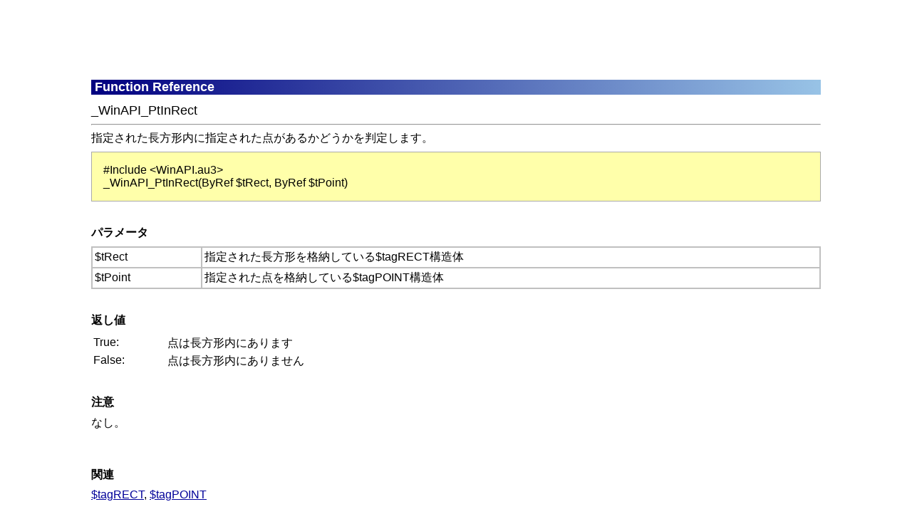

--- FILE ---
content_type: text/html
request_url: https://open-shelf.appspot.com/AutoItUDFs3.3.6.1j/html/libfunctions/_WinAPI_PtInRect.htm
body_size: 1655
content:
<!DOCTYPE HTML PUBLIC "-//W3C//DTD HTML 4.01 Transitional//EN">
<html>
<head>
  <title>Function _WinAPI_PtInRect</title>
  <meta http-equiv="Content-Type" content="text/html; charset=utf-8">
  <link href="../css/default.css" rel="stylesheet" type="text/css">
</head>

<body>
<div id="header-ad"><script async src="//pagead2.googlesyndication.com/pagead/js/adsbygoogle.js"></script>
<!-- OpenShelf -->
<ins class="adsbygoogle"
     style="display:inline-block;width:970px;height:90px"
     data-ad-client="ca-pub-3354845483924216"
     data-ad-slot="5853744032"></ins>
<script>
(adsbygoogle = window.adsbygoogle || []).push({});
</script></div>
<div id="gtag">
	<script async src="https://www.googletagmanager.com/gtag/js?id=G-BR5PL48M9D"></script>
	<script>
	window.dataLayer = window.dataLayer || [];
	function gtag(){dataLayer.push(arguments);}
	gtag('js', new Date());
	gtag('config', 'G-BR5PL48M9D');
	</script>
</div>
<script>
  (function(i,s,o,g,r,a,m){i['GoogleAnalyticsObject']=r;i[r]=i[r]||function(){
  (i[r].q=i[r].q||[]).push(arguments)},i[r].l=1*new Date();a=s.createElement(o),
 m=s.getElementsByTagName(o)[0];a.async=1;a.src=g;m.parentNode.insertBefore(a,m)
  })(window,document,'script','//www.google-analytics.com/analytics.js','ga');

  ga('create', 'UA-52394101-1', 'auto');
  ga('send', 'pageview');

</script>

<h1>Function Reference</h1>
<font size="+1">_WinAPI_PtInRect</font>
<hr size="2">
<p>指定された長方形内に指定された点があるかどうかを判定します。<br></p>

<p class="codeheader">
#Include &lt;WinAPI.au3&gt;<br>
_WinAPI_PtInRect(ByRef $tRect, ByRef $tPoint)<br>
</p>
<p>&nbsp;</p>

<p><b>パラメータ</b></p>
<table border="1" width="100%" cellspacing="0" cellpadding="3" bordercolor="#C0C0C0">
  <tr>
    <td width="15%">$tRect</td>
    <td width="85%">指定された長方形を格納している$tagRECT構造体</td>
  </tr>
  <tr>
   <td>$tPoint</td>
   <td>指定された点を格納している$tagPOINT構造体</td>
  </tr>
</table>

<p>&nbsp;</p>

<p><b>返し値</b></p>
<table width="100%">
  <tr>
    <td width="10%" valign="top">True:</td>
    <td width="90%">点は長方形内にあります</td>
  </tr>
  <tr>
    <td valign="top">False:</td>
    <td>点は長方形内にありません</td>
  </tr>
</table>
<p>&nbsp;</p>

<p><b>注意</b></p>
なし。<br>
<br>
<p>&nbsp;</p>

<p><b>関連</b></p>
<a href="$tagRECT.htm">$tagRECT</a>, <a href="$tagPOINT.htm">$tagPOINT</a>
<p>&nbsp;</p>

<p><b>こちらも参照</b></p>
MSDNライブラリで<a href="http://search.msdn.microsoft.com/search/Default.aspx?brand=msdn&query=PtInRect">PtInRect</a>を検索して下さい。
<p>&nbsp;</p>
<div class="advertising-container">
	<div class="advertising-w">
		<script async src="//pagead2.googlesyndication.com/pagead/js/adsbygoogle.js"></script>
		<ins class="adsbygoogle"
			style="display:block"
			data-ad-client="ca-pub-3354845483924216"
			data-ad-slot="3304850430"
			data-ad-format="auto"
			data-full-width-responsive="true"></ins>
		<script>
		(adsbygoogle = window.adsbygoogle || []).push({});
		</script>
	</div>
	<div class="advertising-w wide-only">
		<script async src="//pagead2.googlesyndication.com/pagead/js/adsbygoogle.js"></script>
		<ins class="adsbygoogle"
			style="display:block"
			data-ad-client="ca-pub-3354845483924216"
			data-ad-slot="3304850430"
			data-ad-format="auto"
			data-full-width-responsive="true"></ins>
		<script>
		(adsbygoogle = window.adsbygoogle || []).push({});
		</script>
	</div>
</div>
<div class="navi"><a href="WinAPI_Management.htm">WinAPI管理一覧</a></div>
<div class="navi"><a href="http://blog.livedoor.jp/blackcode/archives/1371819.html">AutoItUDFsドキュメント日本語訳 - トップ</a></div>
</body>
</html>


--- FILE ---
content_type: text/html; charset=utf-8
request_url: https://www.google.com/recaptcha/api2/aframe
body_size: 270
content:
<!DOCTYPE HTML><html><head><meta http-equiv="content-type" content="text/html; charset=UTF-8"></head><body><script nonce="Xjp2dPkZjV7QBgBMpUl7Kw">/** Anti-fraud and anti-abuse applications only. See google.com/recaptcha */ try{var clients={'sodar':'https://pagead2.googlesyndication.com/pagead/sodar?'};window.addEventListener("message",function(a){try{if(a.source===window.parent){var b=JSON.parse(a.data);var c=clients[b['id']];if(c){var d=document.createElement('img');d.src=c+b['params']+'&rc='+(localStorage.getItem("rc::a")?sessionStorage.getItem("rc::b"):"");window.document.body.appendChild(d);sessionStorage.setItem("rc::e",parseInt(sessionStorage.getItem("rc::e")||0)+1);localStorage.setItem("rc::h",'1769101537269');}}}catch(b){}});window.parent.postMessage("_grecaptcha_ready", "*");}catch(b){}</script></body></html>

--- FILE ---
content_type: text/css
request_url: https://open-shelf.appspot.com/AutoItUDFs3.3.6.1j/html/css/default.css
body_size: 941
content:
/* Standard tags */
body{background-color:#FFFFFF;font-family: Verdana, Arial, Helvetica, sans-serif, "MS sans serif";font-size:medium;font-weight:normal;color:#000000;}
table{font-family:Verdana, Arial, Helvetica, sans-serif, "MS sans serif";font-size:medium;}
tr{font-family:Verdana, Arial, Helvetica, sans-serif, "MS sans serif";font-size:medium;}
td{font-family:Verdana, Arial, Helvetica, sans-serif, "MS sans serif";font-size:medium;}
b{font-weight:bold;}
p{
	font-family:Verdana, Arial, Helvetica, sans-serif, "MS sans serif";
	line-height: normal;
	margin-top: 0.5em;
	margin-bottom: 0.5em;
}
div{font-family:Verdana, Arial, Helvetica, sans-serif, "MS sans serif";}
a{font-family:Verdana, Arial, Helvetica, sans-serif, "MS sans serif";text-decoration:none;}

/* Normal body text links */
a:link   {font-family:Verdana,Arial,Helvetica,sans-serif,"MS sans serif";text-decoration:underline;color:#000099;}
a:visited{font-family:Verdana, Arial, Helvetica, sans-serif, "MS sans serif";text-decoration:underline;color:#000088;}
a:active {font-family:Verdana,Arial,Helvetica,sans-serif,"MS sans serif";text-decoration:underline;color:#000099;}
a:hover  {font-family:Verdana,Arial,Helvetica,sans-serif,"MS sans serif";text-decoration:underline;color:#6666CC;}

a.ext:link   {font-family:Verdana,Arial,Helvetica,sans-serif,"MS sans serif";text-decoration:underline;color:#990000;}
a.ext:visited{font-family:Verdana, Arial, Helvetica, sans-serif, "MS sans serif";text-decoration:underline;color:#880000;}
a.ext:active {font-family:Verdana,Arial,Helvetica,sans-serif,"MS sans serif";text-decoration:underline;color:#990000;}
a.ext:hover  {font-family:Verdana,Arial,Helvetica,sans-serif,"MS sans serif";text-decoration:underline;color:#CC6666;}

H1 {
	font-family: Verdana, Arial, Helvetica, sans-serif, "MS sans serif";
	font-size: large;
	line-height: normal;
	color: #FFFFFF;
	background: linear-gradient(-90deg, #98C3E6, #010080);
	padding-left:5px;
}

H2 {
	font-family: Verdana, Arial, Helvetica, sans-serif, "MS sans serif";
	font-size: large;
	font-weight: bold;
	color: #000080;
	line-height: normal;
}

H3 {
	font-family: Verdana, Arial, Helvetica, sans-serif, "MS sans serif";
	font-size: medium
	font-weight: bold;
	color: #000080;
	line-height: normal;
}


.code {
	font-family: "Courier New", Courier, mono;
	font-size: medium
	white-space: nowrap;
}

.codeheader {
	BORDER-BOTTOM: #AAAAAA 1px solid;
	BORDER-LEFT: #AAAAAA 1px solid;
	BORDER-RIGHT: #AAAAAA 1px solid;
	BORDER-TOP: #AAAAAA 1px solid;
	PADDING-RIGHT: 16px;
	PADDING-LEFT: 16px;
	PADDING-BOTTOM: 16px;
	PADDING-TOP: 16px;
	font-size: medium
	FONT-FAMILY: Courier New, Courier, Verdana, Arial;
	COLOR: #000000;
	WHITE-SPACE: normal;
	BACKGROUND-COLOR: #FFFFAA
}

.codebox {
	BORDER-BOTTOM: #AAAAAA 1px solid;
	BORDER-LEFT: #AAAAAA 1px solid;
	BORDER-RIGHT: #AAAAAA 1px solid;
	BORDER-TOP: #AAAAAA 1px solid;
	PADDING-RIGHT: 8px;
	PADDING-LEFT: 8px;
	PADDING-BOTTOM: 8px;
	PADDING-TOP: 8px;
	font-size: medium
	FONT-FAMILY: Courier New, Courier, Verdana, Arial;
	COLOR: #465584;
	WHITE-SPACE: normal;
	BACKGROUND-COLOR: #f0f5fa
}

.S0 {
	color: #000000;
	background: #f0f5fa;
}
.S1 {
	font-style: italic;
	color: #009933;
	background: #f0f5fa;
}
.S2 {
	font-style: italic;
	color: #669900;
	background: #f0f5fa;
}
.S3 {
	color: #004040;
	background: #f0f5fa;
}
.S4 {
	font-style: italic;
	color: #000080;
	background: #f0f5fa;
}
.S5 {
	color: #0000FF;
	background: #f0f5fa;
}
.S6 {
	color: #800000;
	background: #f0f5fa;
}
.S7 {
	color: #008080;
	background: #f0f5fa;
}
.S8 {
	color: #000000;
	background: #f0f5fa;
}
.S9 {
	color: #5A5A5A;
	background: #f0f5fa;
}
.S10 {
	color: #D97200;
	background: #f0f5fa;
}
.S11 {
	font-style: italic;
	color: #0000FF;
	background: #f0f5fa;
}
.S12 {
	font-style: italic;
	color: #A00FF0;
	background: #f0f5fa;
}
.S15 {
	font-style: italic;
	font-weight: bold;
	color: #0080FF;
	background: #f0f5fa;
}

span {
	font-family: 'Courier New';
	color: #000000;
	background: #FFFFFF;
}

.experimental {
	border: solid;
	font-size: large;
	padding: 4px;
	border-color: red;
	font-weight: bold;
	background: lightyellow;
}
.navi{
	float:right;
	margin:5px;
}

.advertising-container {
	display: flex;
	justify-content: center;
	margin-bottom: 15px;
	margin-top: 30px;
}
.advertising-w {
	width: 350px; 
	margin:0 5px;
}
.wide-only{
	display:none;
}
/*If 750px < display-width, following settings are applied.*/
@media(min-width: 750px) {
	body{margin: 10px 10%;}
	.wide-only{display:inline;}
}
